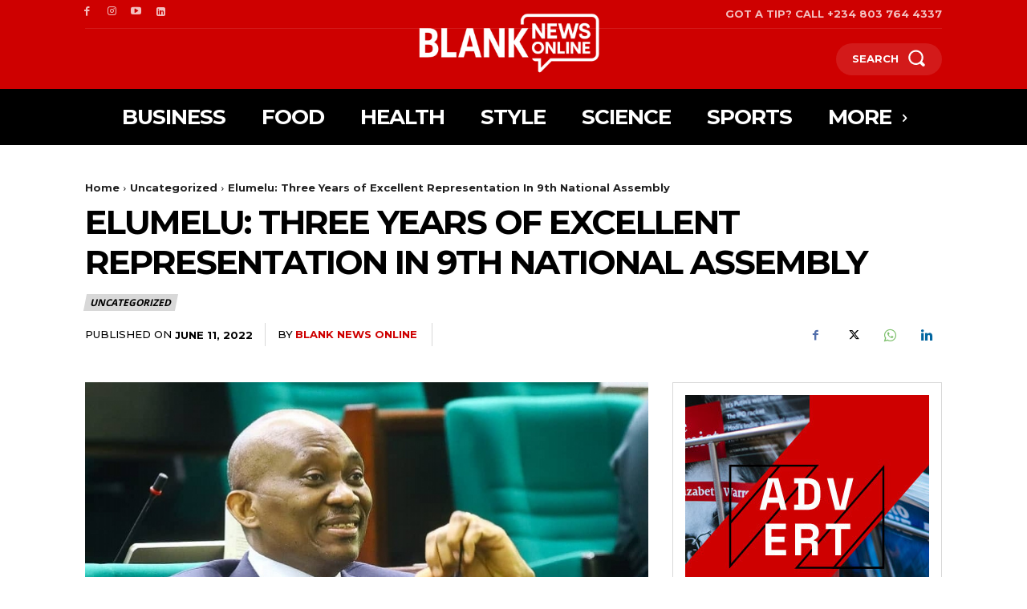

--- FILE ---
content_type: text/html; charset=utf-8
request_url: https://www.google.com/recaptcha/api2/aframe
body_size: 270
content:
<!DOCTYPE HTML><html><head><meta http-equiv="content-type" content="text/html; charset=UTF-8"></head><body><script nonce="Dx7kVvpzDI9dxDNVEJ9Muw">/** Anti-fraud and anti-abuse applications only. See google.com/recaptcha */ try{var clients={'sodar':'https://pagead2.googlesyndication.com/pagead/sodar?'};window.addEventListener("message",function(a){try{if(a.source===window.parent){var b=JSON.parse(a.data);var c=clients[b['id']];if(c){var d=document.createElement('img');d.src=c+b['params']+'&rc='+(localStorage.getItem("rc::a")?sessionStorage.getItem("rc::b"):"");window.document.body.appendChild(d);sessionStorage.setItem("rc::e",parseInt(sessionStorage.getItem("rc::e")||0)+1);localStorage.setItem("rc::h",'1762800615447');}}}catch(b){}});window.parent.postMessage("_grecaptcha_ready", "*");}catch(b){}</script></body></html>